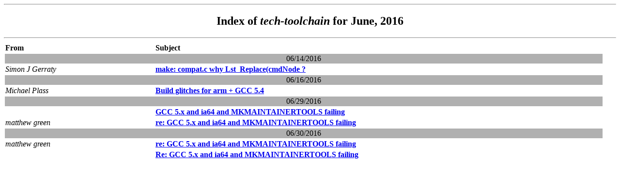

--- FILE ---
content_type: text/html
request_url: https://mail-index.netbsd.org/tech-toolchain/2016/06/oindex.html
body_size: 1663
content:
<HTML><HEAD><TITLE>Index of tech-toolchain for June, 2016</TITLE></HEAD>
<BODY BGCOLOR="#FFFFFF" TEXT="#000000"><HR>
<H2><CENTER>Index of <i>tech-toolchain</i> for June, 2016</CENTER></H2><HR>
<TABLE WIDTH="98%">
<TR><TD WIDTH="25%"><B>From</B></TD><TD WIDTH="75%"><B>Subject</B></TD></TR>
<TR><TD BGCOLOR="#b0b0b0" COLSPAN="2" ALIGN="CENTER">06/14/2016</TD></TR>
<TR><TD WIDTH="25%"><I>Simon J Gerraty</I></TD><TD WIDTH="75%"><B><A HREF="/tech-toolchain/2016/06/14/msg002780.html">make: compat.c why Lst_Replace(cmdNode ?</A></B></TD></TR>
<TR><TD BGCOLOR="#b0b0b0" COLSPAN="2" ALIGN="CENTER">06/16/2016</TD></TR>
<TR><TD WIDTH="25%"><I>Michael Plass</I></TD><TD WIDTH="75%"><B><A HREF="/tech-toolchain/2016/06/16/msg002781.html">Build glitches for arm + GCC 5.4</A></B></TD></TR>
<TR><TD BGCOLOR="#b0b0b0" COLSPAN="2" ALIGN="CENTER">06/29/2016</TD></TR>
<TR><TD WIDTH="25%"><I></I></TD><TD WIDTH="75%"><B><A HREF="/tech-toolchain/2016/06/29/msg002782.html">GCC 5.x and ia64 and MKMAINTAINERTOOLS failing</A></B></TD></TR>
<TR><TD WIDTH="25%"><I>matthew green</I></TD><TD WIDTH="75%"><B><A HREF="/tech-toolchain/2016/06/29/msg002783.html">re: GCC 5.x and ia64 and MKMAINTAINERTOOLS failing</A></B></TD></TR>
<TR><TD BGCOLOR="#b0b0b0" COLSPAN="2" ALIGN="CENTER">06/30/2016</TD></TR>
<TR><TD WIDTH="25%"><I>matthew green</I></TD><TD WIDTH="75%"><B><A HREF="/tech-toolchain/2016/06/30/msg002784.html">re: GCC 5.x and ia64 and MKMAINTAINERTOOLS failing</A></B></TD></TR>
<TR><TD WIDTH="25%"><I></I></TD><TD WIDTH="75%"><B><A HREF="/tech-toolchain/2016/06/30/msg002785.html">Re: GCC 5.x and ia64 and MKMAINTAINERTOOLS failing</A></B></TD></TR>
</TABLE></BODY></HTML>
